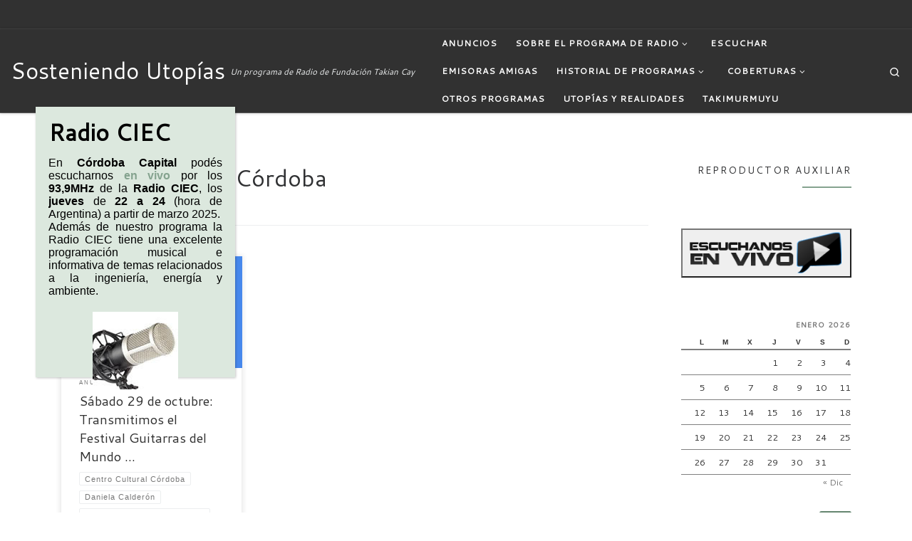

--- FILE ---
content_type: text/html; charset=UTF-8
request_url: https://sosteniendoutopias.com.ar/tag/centro-cultural-cordoba/
body_size: 24751
content:
<!DOCTYPE html>
<!--[if IE 7]>
<html class="ie ie7" lang="es">
<![endif]-->
<!--[if IE 8]>
<html class="ie ie8" lang="es">
<![endif]-->
<!--[if !(IE 7) | !(IE 8)  ]><!-->
<html lang="es" class="no-js">
<!--<![endif]-->
  <head>
  <meta charset="UTF-8" />
  <meta http-equiv="X-UA-Compatible" content="IE=EDGE" />
  <meta name="viewport" content="width=device-width, initial-scale=1.0" />
  <link rel="profile"  href="https://gmpg.org/xfn/11" />
  <link rel="pingback" href="https://sosteniendoutopias.com.ar/xmlrpc.php" />
<script>(function(html){html.className = html.className.replace(/\bno-js\b/,'js')})(document.documentElement);</script>
<title>Centro Cultural Córdoba &#8211; Sosteniendo Utopías</title>
<meta name='robots' content='max-image-preview:large' />
<link rel='dns-prefetch' href='//fonts.googleapis.com' />
<link rel="alternate" type="application/rss+xml" title="Sosteniendo Utopías &raquo; Feed" href="https://sosteniendoutopias.com.ar/feed/" />
<link rel="alternate" type="application/rss+xml" title="Sosteniendo Utopías &raquo; Feed de los comentarios" href="https://sosteniendoutopias.com.ar/comments/feed/" />
<link rel="alternate" type="application/rss+xml" title="Sosteniendo Utopías &raquo; Etiqueta Centro Cultural Córdoba del feed" href="https://sosteniendoutopias.com.ar/tag/centro-cultural-cordoba/feed/" />
<style id='wp-img-auto-sizes-contain-inline-css'>
img:is([sizes=auto i],[sizes^="auto," i]){contain-intrinsic-size:3000px 1500px}
/*# sourceURL=wp-img-auto-sizes-contain-inline-css */
</style>
<link rel='stylesheet' id='czr-gfonts-css' href='//fonts.googleapis.com/css?family=Cantarell:400&#038;display=swap' media='all' />
<style id='wp-emoji-styles-inline-css'>

	img.wp-smiley, img.emoji {
		display: inline !important;
		border: none !important;
		box-shadow: none !important;
		height: 1em !important;
		width: 1em !important;
		margin: 0 0.07em !important;
		vertical-align: -0.1em !important;
		background: none !important;
		padding: 0 !important;
	}
/*# sourceURL=wp-emoji-styles-inline-css */
</style>
<style id='wp-block-library-inline-css'>
:root{--wp-block-synced-color:#7a00df;--wp-block-synced-color--rgb:122,0,223;--wp-bound-block-color:var(--wp-block-synced-color);--wp-editor-canvas-background:#ddd;--wp-admin-theme-color:#007cba;--wp-admin-theme-color--rgb:0,124,186;--wp-admin-theme-color-darker-10:#006ba1;--wp-admin-theme-color-darker-10--rgb:0,107,160.5;--wp-admin-theme-color-darker-20:#005a87;--wp-admin-theme-color-darker-20--rgb:0,90,135;--wp-admin-border-width-focus:2px}@media (min-resolution:192dpi){:root{--wp-admin-border-width-focus:1.5px}}.wp-element-button{cursor:pointer}:root .has-very-light-gray-background-color{background-color:#eee}:root .has-very-dark-gray-background-color{background-color:#313131}:root .has-very-light-gray-color{color:#eee}:root .has-very-dark-gray-color{color:#313131}:root .has-vivid-green-cyan-to-vivid-cyan-blue-gradient-background{background:linear-gradient(135deg,#00d084,#0693e3)}:root .has-purple-crush-gradient-background{background:linear-gradient(135deg,#34e2e4,#4721fb 50%,#ab1dfe)}:root .has-hazy-dawn-gradient-background{background:linear-gradient(135deg,#faaca8,#dad0ec)}:root .has-subdued-olive-gradient-background{background:linear-gradient(135deg,#fafae1,#67a671)}:root .has-atomic-cream-gradient-background{background:linear-gradient(135deg,#fdd79a,#004a59)}:root .has-nightshade-gradient-background{background:linear-gradient(135deg,#330968,#31cdcf)}:root .has-midnight-gradient-background{background:linear-gradient(135deg,#020381,#2874fc)}:root{--wp--preset--font-size--normal:16px;--wp--preset--font-size--huge:42px}.has-regular-font-size{font-size:1em}.has-larger-font-size{font-size:2.625em}.has-normal-font-size{font-size:var(--wp--preset--font-size--normal)}.has-huge-font-size{font-size:var(--wp--preset--font-size--huge)}.has-text-align-center{text-align:center}.has-text-align-left{text-align:left}.has-text-align-right{text-align:right}.has-fit-text{white-space:nowrap!important}#end-resizable-editor-section{display:none}.aligncenter{clear:both}.items-justified-left{justify-content:flex-start}.items-justified-center{justify-content:center}.items-justified-right{justify-content:flex-end}.items-justified-space-between{justify-content:space-between}.screen-reader-text{border:0;clip-path:inset(50%);height:1px;margin:-1px;overflow:hidden;padding:0;position:absolute;width:1px;word-wrap:normal!important}.screen-reader-text:focus{background-color:#ddd;clip-path:none;color:#444;display:block;font-size:1em;height:auto;left:5px;line-height:normal;padding:15px 23px 14px;text-decoration:none;top:5px;width:auto;z-index:100000}html :where(.has-border-color){border-style:solid}html :where([style*=border-top-color]){border-top-style:solid}html :where([style*=border-right-color]){border-right-style:solid}html :where([style*=border-bottom-color]){border-bottom-style:solid}html :where([style*=border-left-color]){border-left-style:solid}html :where([style*=border-width]){border-style:solid}html :where([style*=border-top-width]){border-top-style:solid}html :where([style*=border-right-width]){border-right-style:solid}html :where([style*=border-bottom-width]){border-bottom-style:solid}html :where([style*=border-left-width]){border-left-style:solid}html :where(img[class*=wp-image-]){height:auto;max-width:100%}:where(figure){margin:0 0 1em}html :where(.is-position-sticky){--wp-admin--admin-bar--position-offset:var(--wp-admin--admin-bar--height,0px)}@media screen and (max-width:600px){html :where(.is-position-sticky){--wp-admin--admin-bar--position-offset:0px}}

/*# sourceURL=wp-block-library-inline-css */
</style><style id='global-styles-inline-css'>
:root{--wp--preset--aspect-ratio--square: 1;--wp--preset--aspect-ratio--4-3: 4/3;--wp--preset--aspect-ratio--3-4: 3/4;--wp--preset--aspect-ratio--3-2: 3/2;--wp--preset--aspect-ratio--2-3: 2/3;--wp--preset--aspect-ratio--16-9: 16/9;--wp--preset--aspect-ratio--9-16: 9/16;--wp--preset--color--black: #000000;--wp--preset--color--cyan-bluish-gray: #abb8c3;--wp--preset--color--white: #ffffff;--wp--preset--color--pale-pink: #f78da7;--wp--preset--color--vivid-red: #cf2e2e;--wp--preset--color--luminous-vivid-orange: #ff6900;--wp--preset--color--luminous-vivid-amber: #fcb900;--wp--preset--color--light-green-cyan: #7bdcb5;--wp--preset--color--vivid-green-cyan: #00d084;--wp--preset--color--pale-cyan-blue: #8ed1fc;--wp--preset--color--vivid-cyan-blue: #0693e3;--wp--preset--color--vivid-purple: #9b51e0;--wp--preset--gradient--vivid-cyan-blue-to-vivid-purple: linear-gradient(135deg,rgb(6,147,227) 0%,rgb(155,81,224) 100%);--wp--preset--gradient--light-green-cyan-to-vivid-green-cyan: linear-gradient(135deg,rgb(122,220,180) 0%,rgb(0,208,130) 100%);--wp--preset--gradient--luminous-vivid-amber-to-luminous-vivid-orange: linear-gradient(135deg,rgb(252,185,0) 0%,rgb(255,105,0) 100%);--wp--preset--gradient--luminous-vivid-orange-to-vivid-red: linear-gradient(135deg,rgb(255,105,0) 0%,rgb(207,46,46) 100%);--wp--preset--gradient--very-light-gray-to-cyan-bluish-gray: linear-gradient(135deg,rgb(238,238,238) 0%,rgb(169,184,195) 100%);--wp--preset--gradient--cool-to-warm-spectrum: linear-gradient(135deg,rgb(74,234,220) 0%,rgb(151,120,209) 20%,rgb(207,42,186) 40%,rgb(238,44,130) 60%,rgb(251,105,98) 80%,rgb(254,248,76) 100%);--wp--preset--gradient--blush-light-purple: linear-gradient(135deg,rgb(255,206,236) 0%,rgb(152,150,240) 100%);--wp--preset--gradient--blush-bordeaux: linear-gradient(135deg,rgb(254,205,165) 0%,rgb(254,45,45) 50%,rgb(107,0,62) 100%);--wp--preset--gradient--luminous-dusk: linear-gradient(135deg,rgb(255,203,112) 0%,rgb(199,81,192) 50%,rgb(65,88,208) 100%);--wp--preset--gradient--pale-ocean: linear-gradient(135deg,rgb(255,245,203) 0%,rgb(182,227,212) 50%,rgb(51,167,181) 100%);--wp--preset--gradient--electric-grass: linear-gradient(135deg,rgb(202,248,128) 0%,rgb(113,206,126) 100%);--wp--preset--gradient--midnight: linear-gradient(135deg,rgb(2,3,129) 0%,rgb(40,116,252) 100%);--wp--preset--font-size--small: 13px;--wp--preset--font-size--medium: 20px;--wp--preset--font-size--large: 36px;--wp--preset--font-size--x-large: 42px;--wp--preset--spacing--20: 0.44rem;--wp--preset--spacing--30: 0.67rem;--wp--preset--spacing--40: 1rem;--wp--preset--spacing--50: 1.5rem;--wp--preset--spacing--60: 2.25rem;--wp--preset--spacing--70: 3.38rem;--wp--preset--spacing--80: 5.06rem;--wp--preset--shadow--natural: 6px 6px 9px rgba(0, 0, 0, 0.2);--wp--preset--shadow--deep: 12px 12px 50px rgba(0, 0, 0, 0.4);--wp--preset--shadow--sharp: 6px 6px 0px rgba(0, 0, 0, 0.2);--wp--preset--shadow--outlined: 6px 6px 0px -3px rgb(255, 255, 255), 6px 6px rgb(0, 0, 0);--wp--preset--shadow--crisp: 6px 6px 0px rgb(0, 0, 0);}:where(.is-layout-flex){gap: 0.5em;}:where(.is-layout-grid){gap: 0.5em;}body .is-layout-flex{display: flex;}.is-layout-flex{flex-wrap: wrap;align-items: center;}.is-layout-flex > :is(*, div){margin: 0;}body .is-layout-grid{display: grid;}.is-layout-grid > :is(*, div){margin: 0;}:where(.wp-block-columns.is-layout-flex){gap: 2em;}:where(.wp-block-columns.is-layout-grid){gap: 2em;}:where(.wp-block-post-template.is-layout-flex){gap: 1.25em;}:where(.wp-block-post-template.is-layout-grid){gap: 1.25em;}.has-black-color{color: var(--wp--preset--color--black) !important;}.has-cyan-bluish-gray-color{color: var(--wp--preset--color--cyan-bluish-gray) !important;}.has-white-color{color: var(--wp--preset--color--white) !important;}.has-pale-pink-color{color: var(--wp--preset--color--pale-pink) !important;}.has-vivid-red-color{color: var(--wp--preset--color--vivid-red) !important;}.has-luminous-vivid-orange-color{color: var(--wp--preset--color--luminous-vivid-orange) !important;}.has-luminous-vivid-amber-color{color: var(--wp--preset--color--luminous-vivid-amber) !important;}.has-light-green-cyan-color{color: var(--wp--preset--color--light-green-cyan) !important;}.has-vivid-green-cyan-color{color: var(--wp--preset--color--vivid-green-cyan) !important;}.has-pale-cyan-blue-color{color: var(--wp--preset--color--pale-cyan-blue) !important;}.has-vivid-cyan-blue-color{color: var(--wp--preset--color--vivid-cyan-blue) !important;}.has-vivid-purple-color{color: var(--wp--preset--color--vivid-purple) !important;}.has-black-background-color{background-color: var(--wp--preset--color--black) !important;}.has-cyan-bluish-gray-background-color{background-color: var(--wp--preset--color--cyan-bluish-gray) !important;}.has-white-background-color{background-color: var(--wp--preset--color--white) !important;}.has-pale-pink-background-color{background-color: var(--wp--preset--color--pale-pink) !important;}.has-vivid-red-background-color{background-color: var(--wp--preset--color--vivid-red) !important;}.has-luminous-vivid-orange-background-color{background-color: var(--wp--preset--color--luminous-vivid-orange) !important;}.has-luminous-vivid-amber-background-color{background-color: var(--wp--preset--color--luminous-vivid-amber) !important;}.has-light-green-cyan-background-color{background-color: var(--wp--preset--color--light-green-cyan) !important;}.has-vivid-green-cyan-background-color{background-color: var(--wp--preset--color--vivid-green-cyan) !important;}.has-pale-cyan-blue-background-color{background-color: var(--wp--preset--color--pale-cyan-blue) !important;}.has-vivid-cyan-blue-background-color{background-color: var(--wp--preset--color--vivid-cyan-blue) !important;}.has-vivid-purple-background-color{background-color: var(--wp--preset--color--vivid-purple) !important;}.has-black-border-color{border-color: var(--wp--preset--color--black) !important;}.has-cyan-bluish-gray-border-color{border-color: var(--wp--preset--color--cyan-bluish-gray) !important;}.has-white-border-color{border-color: var(--wp--preset--color--white) !important;}.has-pale-pink-border-color{border-color: var(--wp--preset--color--pale-pink) !important;}.has-vivid-red-border-color{border-color: var(--wp--preset--color--vivid-red) !important;}.has-luminous-vivid-orange-border-color{border-color: var(--wp--preset--color--luminous-vivid-orange) !important;}.has-luminous-vivid-amber-border-color{border-color: var(--wp--preset--color--luminous-vivid-amber) !important;}.has-light-green-cyan-border-color{border-color: var(--wp--preset--color--light-green-cyan) !important;}.has-vivid-green-cyan-border-color{border-color: var(--wp--preset--color--vivid-green-cyan) !important;}.has-pale-cyan-blue-border-color{border-color: var(--wp--preset--color--pale-cyan-blue) !important;}.has-vivid-cyan-blue-border-color{border-color: var(--wp--preset--color--vivid-cyan-blue) !important;}.has-vivid-purple-border-color{border-color: var(--wp--preset--color--vivid-purple) !important;}.has-vivid-cyan-blue-to-vivid-purple-gradient-background{background: var(--wp--preset--gradient--vivid-cyan-blue-to-vivid-purple) !important;}.has-light-green-cyan-to-vivid-green-cyan-gradient-background{background: var(--wp--preset--gradient--light-green-cyan-to-vivid-green-cyan) !important;}.has-luminous-vivid-amber-to-luminous-vivid-orange-gradient-background{background: var(--wp--preset--gradient--luminous-vivid-amber-to-luminous-vivid-orange) !important;}.has-luminous-vivid-orange-to-vivid-red-gradient-background{background: var(--wp--preset--gradient--luminous-vivid-orange-to-vivid-red) !important;}.has-very-light-gray-to-cyan-bluish-gray-gradient-background{background: var(--wp--preset--gradient--very-light-gray-to-cyan-bluish-gray) !important;}.has-cool-to-warm-spectrum-gradient-background{background: var(--wp--preset--gradient--cool-to-warm-spectrum) !important;}.has-blush-light-purple-gradient-background{background: var(--wp--preset--gradient--blush-light-purple) !important;}.has-blush-bordeaux-gradient-background{background: var(--wp--preset--gradient--blush-bordeaux) !important;}.has-luminous-dusk-gradient-background{background: var(--wp--preset--gradient--luminous-dusk) !important;}.has-pale-ocean-gradient-background{background: var(--wp--preset--gradient--pale-ocean) !important;}.has-electric-grass-gradient-background{background: var(--wp--preset--gradient--electric-grass) !important;}.has-midnight-gradient-background{background: var(--wp--preset--gradient--midnight) !important;}.has-small-font-size{font-size: var(--wp--preset--font-size--small) !important;}.has-medium-font-size{font-size: var(--wp--preset--font-size--medium) !important;}.has-large-font-size{font-size: var(--wp--preset--font-size--large) !important;}.has-x-large-font-size{font-size: var(--wp--preset--font-size--x-large) !important;}
/*# sourceURL=global-styles-inline-css */
</style>

<style id='classic-theme-styles-inline-css'>
/*! This file is auto-generated */
.wp-block-button__link{color:#fff;background-color:#32373c;border-radius:9999px;box-shadow:none;text-decoration:none;padding:calc(.667em + 2px) calc(1.333em + 2px);font-size:1.125em}.wp-block-file__button{background:#32373c;color:#fff;text-decoration:none}
/*# sourceURL=/wp-includes/css/classic-themes.min.css */
</style>
<link rel='stylesheet' id='wp-components-css' href='https://sosteniendoutopias.com.ar/wp-includes/css/dist/components/style.min.css?ver=6.9' media='all' />
<link rel='stylesheet' id='wp-preferences-css' href='https://sosteniendoutopias.com.ar/wp-includes/css/dist/preferences/style.min.css?ver=6.9' media='all' />
<link rel='stylesheet' id='wp-block-editor-css' href='https://sosteniendoutopias.com.ar/wp-includes/css/dist/block-editor/style.min.css?ver=6.9' media='all' />
<link rel='stylesheet' id='popup-maker-block-library-style-css' href='https://sosteniendoutopias.com.ar/wp-content/plugins/popup-maker/dist/packages/block-library-style.css?ver=dbea705cfafe089d65f1' media='all' />
<link rel='stylesheet' id='contact-form-7-css' href='https://sosteniendoutopias.com.ar/wp-content/plugins/contact-form-7/includes/css/styles.css?ver=6.1.4' media='all' />
<link rel='stylesheet' id='name-directory-style-css' href='https://sosteniendoutopias.com.ar/wp-content/plugins/name-directory/name_directory.css?ver=6.9' media='all' />
<link rel='stylesheet' id='customizr-main-css' href='https://sosteniendoutopias.com.ar/wp-content/themes/customizr/assets/front/css/style.min.css?ver=4.4.24' media='all' />
<style id='customizr-main-inline-css'>
::-moz-selection{background-color:#85a38f}::selection{background-color:#85a38f}a,.btn-skin:active,.btn-skin:focus,.btn-skin:hover,.btn-skin.inverted,.grid-container__classic .post-type__icon,.post-type__icon:hover .icn-format,.grid-container__classic .post-type__icon:hover .icn-format,[class*='grid-container__'] .entry-title a.czr-title:hover,input[type=checkbox]:checked::before{color:#85a38f}.czr-css-loader > div ,.btn-skin,.btn-skin:active,.btn-skin:focus,.btn-skin:hover,.btn-skin-h-dark,.btn-skin-h-dark.inverted:active,.btn-skin-h-dark.inverted:focus,.btn-skin-h-dark.inverted:hover{border-color:#85a38f}.tc-header.border-top{border-top-color:#85a38f}[class*='grid-container__'] .entry-title a:hover::after,.grid-container__classic .post-type__icon,.btn-skin,.btn-skin.inverted:active,.btn-skin.inverted:focus,.btn-skin.inverted:hover,.btn-skin-h-dark,.btn-skin-h-dark.inverted:active,.btn-skin-h-dark.inverted:focus,.btn-skin-h-dark.inverted:hover,.sidebar .widget-title::after,input[type=radio]:checked::before{background-color:#85a38f}.btn-skin-light:active,.btn-skin-light:focus,.btn-skin-light:hover,.btn-skin-light.inverted{color:#b1c4b7}input:not([type='submit']):not([type='button']):not([type='number']):not([type='checkbox']):not([type='radio']):focus,textarea:focus,.btn-skin-light,.btn-skin-light.inverted,.btn-skin-light:active,.btn-skin-light:focus,.btn-skin-light:hover,.btn-skin-light.inverted:active,.btn-skin-light.inverted:focus,.btn-skin-light.inverted:hover{border-color:#b1c4b7}.btn-skin-light,.btn-skin-light.inverted:active,.btn-skin-light.inverted:focus,.btn-skin-light.inverted:hover{background-color:#b1c4b7}.btn-skin-lightest:active,.btn-skin-lightest:focus,.btn-skin-lightest:hover,.btn-skin-lightest.inverted{color:#bfcfc4}.btn-skin-lightest,.btn-skin-lightest.inverted,.btn-skin-lightest:active,.btn-skin-lightest:focus,.btn-skin-lightest:hover,.btn-skin-lightest.inverted:active,.btn-skin-lightest.inverted:focus,.btn-skin-lightest.inverted:hover{border-color:#bfcfc4}.btn-skin-lightest,.btn-skin-lightest.inverted:active,.btn-skin-lightest.inverted:focus,.btn-skin-lightest.inverted:hover{background-color:#bfcfc4}.pagination,a:hover,a:focus,a:active,.btn-skin-dark:active,.btn-skin-dark:focus,.btn-skin-dark:hover,.btn-skin-dark.inverted,.btn-skin-dark-oh:active,.btn-skin-dark-oh:focus,.btn-skin-dark-oh:hover,.post-info a:not(.btn):hover,.grid-container__classic .post-type__icon .icn-format,[class*='grid-container__'] .hover .entry-title a,.widget-area a:not(.btn):hover,a.czr-format-link:hover,.format-link.hover a.czr-format-link,button[type=submit]:hover,button[type=submit]:active,button[type=submit]:focus,input[type=submit]:hover,input[type=submit]:active,input[type=submit]:focus,.tabs .nav-link:hover,.tabs .nav-link.active,.tabs .nav-link.active:hover,.tabs .nav-link.active:focus{color:#658670}.grid-container__classic.tc-grid-border .grid__item,.btn-skin-dark,.btn-skin-dark.inverted,button[type=submit],input[type=submit],.btn-skin-dark:active,.btn-skin-dark:focus,.btn-skin-dark:hover,.btn-skin-dark.inverted:active,.btn-skin-dark.inverted:focus,.btn-skin-dark.inverted:hover,.btn-skin-h-dark:active,.btn-skin-h-dark:focus,.btn-skin-h-dark:hover,.btn-skin-h-dark.inverted,.btn-skin-h-dark.inverted,.btn-skin-h-dark.inverted,.btn-skin-dark-oh:active,.btn-skin-dark-oh:focus,.btn-skin-dark-oh:hover,.btn-skin-dark-oh.inverted:active,.btn-skin-dark-oh.inverted:focus,.btn-skin-dark-oh.inverted:hover,button[type=submit]:hover,button[type=submit]:active,button[type=submit]:focus,input[type=submit]:hover,input[type=submit]:active,input[type=submit]:focus{border-color:#658670}.btn-skin-dark,.btn-skin-dark.inverted:active,.btn-skin-dark.inverted:focus,.btn-skin-dark.inverted:hover,.btn-skin-h-dark:active,.btn-skin-h-dark:focus,.btn-skin-h-dark:hover,.btn-skin-h-dark.inverted,.btn-skin-h-dark.inverted,.btn-skin-h-dark.inverted,.btn-skin-dark-oh.inverted:active,.btn-skin-dark-oh.inverted:focus,.btn-skin-dark-oh.inverted:hover,.grid-container__classic .post-type__icon:hover,button[type=submit],input[type=submit],.czr-link-hover-underline .widgets-list-layout-links a:not(.btn)::before,.czr-link-hover-underline .widget_archive a:not(.btn)::before,.czr-link-hover-underline .widget_nav_menu a:not(.btn)::before,.czr-link-hover-underline .widget_rss ul a:not(.btn)::before,.czr-link-hover-underline .widget_recent_entries a:not(.btn)::before,.czr-link-hover-underline .widget_categories a:not(.btn)::before,.czr-link-hover-underline .widget_meta a:not(.btn)::before,.czr-link-hover-underline .widget_recent_comments a:not(.btn)::before,.czr-link-hover-underline .widget_pages a:not(.btn)::before,.czr-link-hover-underline .widget_calendar a:not(.btn)::before,[class*='grid-container__'] .hover .entry-title a::after,a.czr-format-link::before,.comment-author a::before,.comment-link::before,.tabs .nav-link.active::before{background-color:#658670}.btn-skin-dark-shaded:active,.btn-skin-dark-shaded:focus,.btn-skin-dark-shaded:hover,.btn-skin-dark-shaded.inverted{background-color:rgba(101,134,112,0.2)}.btn-skin-dark-shaded,.btn-skin-dark-shaded.inverted:active,.btn-skin-dark-shaded.inverted:focus,.btn-skin-dark-shaded.inverted:hover{background-color:rgba(101,134,112,0.8)}.navbar-brand,.header-tagline,h1,h2,h3,.tc-dropcap { font-family : 'Cantarell';font-weight : 400; }
body { font-family : 'Cantarell';font-weight : 400; }

              body {
                font-size : 0.79em!important;
                line-height : 1.5em;
              }
              @media (min-width: 20em) and (max-width: 60em) {
                body {
                  font-size: calc( 0.79em + 0.1045 * ( ( 100vw - 20em) / 40 ))!important;
                }
              }
              @media (min-width: 60em) {
                body {
                  font-size: 0.82em!important;
                }
              }

.grid-container__classic .czr__r-wGOC::before{padding-top:61.803398%}

@media (min-width: 1200px) {.grid-container__classic .czr__r-wGOC::before{padding-top:40%}}

#czr-push-footer { display: none; visibility: hidden; }
        .czr-sticky-footer #czr-push-footer.sticky-footer-enabled { display: block; }
        
/*# sourceURL=customizr-main-inline-css */
</style>
<link rel='stylesheet' id='customizr-ms-respond-css' href='https://sosteniendoutopias.com.ar/wp-content/themes/customizr/assets/front/css/style-modular-scale.min.css?ver=4.4.24' media='all' />
<link rel='stylesheet' id='customizr-style-css' href='https://sosteniendoutopias.com.ar/wp-content/themes/cerrarpopup/style.css?ver=4.4.24' media='all' />
<link rel='stylesheet' id='popup-maker-site-css' href='//sosteniendoutopias.com.ar/wp-content/uploads/pum/pum-site-styles.css?generated=1755385692&#038;ver=1.21.5' media='all' />
<script src="https://sosteniendoutopias.com.ar/wp-includes/js/jquery/jquery.min.js?ver=3.7.1" id="jquery-core-js"></script>
<script src="https://sosteniendoutopias.com.ar/wp-includes/js/jquery/jquery-migrate.min.js?ver=3.4.1" id="jquery-migrate-js"></script>
<script src="https://sosteniendoutopias.com.ar/wp-content/themes/customizr/assets/front/js/libs/modernizr.min.js?ver=4.4.24" id="modernizr-js"></script>
<script src="https://sosteniendoutopias.com.ar/wp-includes/js/underscore.min.js?ver=1.13.7" id="underscore-js"></script>
<script id="tc-scripts-js-extra">
var CZRParams = {"assetsPath":"https://sosteniendoutopias.com.ar/wp-content/themes/customizr/assets/front/","mainScriptUrl":"https://sosteniendoutopias.com.ar/wp-content/themes/customizr/assets/front/js/tc-scripts.min.js?4.4.24","deferFontAwesome":"1","fontAwesomeUrl":"https://sosteniendoutopias.com.ar/wp-content/themes/customizr/assets/shared/fonts/fa/css/fontawesome-all.min.css?4.4.24","_disabled":[],"centerSliderImg":"1","isLightBoxEnabled":"1","SmoothScroll":{"Enabled":true,"Options":{"touchpadSupport":false}},"isAnchorScrollEnabled":"1","anchorSmoothScrollExclude":{"simple":["[class*=edd]",".carousel-control","[data-toggle=\"modal\"]","[data-toggle=\"dropdown\"]","[data-toggle=\"czr-dropdown\"]","[data-toggle=\"tooltip\"]","[data-toggle=\"popover\"]","[data-toggle=\"collapse\"]","[data-toggle=\"czr-collapse\"]","[data-toggle=\"tab\"]","[data-toggle=\"pill\"]","[data-toggle=\"czr-pill\"]","[class*=upme]","[class*=um-]"],"deep":{"classes":[],"ids":[]}},"timerOnScrollAllBrowsers":"1","centerAllImg":"1","HasComments":"","LoadModernizr":"1","stickyHeader":"","extLinksStyle":"","extLinksTargetExt":"","extLinksSkipSelectors":{"classes":["btn","button"],"ids":[]},"dropcapEnabled":"","dropcapWhere":{"post":"","page":""},"dropcapMinWords":"","dropcapSkipSelectors":{"tags":["IMG","IFRAME","H1","H2","H3","H4","H5","H6","BLOCKQUOTE","UL","OL"],"classes":["btn"],"id":[]},"imgSmartLoadEnabled":"1","imgSmartLoadOpts":{"parentSelectors":["[class*=grid-container], .article-container",".__before_main_wrapper",".widget-front",".post-related-articles",".tc-singular-thumbnail-wrapper",".sek-module-inner"],"opts":{"excludeImg":[".tc-holder-img"]}},"imgSmartLoadsForSliders":"1","pluginCompats":[],"isWPMobile":"","menuStickyUserSettings":{"desktop":"stick_always","mobile":"stick_up"},"adminAjaxUrl":"https://sosteniendoutopias.com.ar/wp-admin/admin-ajax.php","ajaxUrl":"https://sosteniendoutopias.com.ar/?czrajax=1","frontNonce":{"id":"CZRFrontNonce","handle":"a9c58757d0"},"isDevMode":"","isModernStyle":"1","i18n":{"Permanently dismiss":"Descartar permanentemente"},"frontNotifications":{"welcome":{"enabled":false,"content":"","dismissAction":"dismiss_welcome_note_front"}},"preloadGfonts":"","googleFonts":"Cantarell:400","version":"4.4.24"};
//# sourceURL=tc-scripts-js-extra
</script>
<script src="https://sosteniendoutopias.com.ar/wp-content/themes/customizr/assets/front/js/tc-scripts.min.js?ver=4.4.24" id="tc-scripts-js" defer></script>
<link rel="https://api.w.org/" href="https://sosteniendoutopias.com.ar/wp-json/" /><link rel="alternate" title="JSON" type="application/json" href="https://sosteniendoutopias.com.ar/wp-json/wp/v2/tags/673" /><link rel="EditURI" type="application/rsd+xml" title="RSD" href="https://sosteniendoutopias.com.ar/xmlrpc.php?rsd" />
<meta name="generator" content="WordPress 6.9" />
              <link rel="preload" as="font" type="font/woff2" href="https://sosteniendoutopias.com.ar/wp-content/themes/customizr/assets/shared/fonts/customizr/customizr.woff2?128396981" crossorigin="anonymous"/>
            <link rel="icon" href="https://sosteniendoutopias.com.ar/wp-content/uploads/2020/11/cropped-sufondo2-e1606091808856-32x32.jpg" sizes="32x32" />
<link rel="icon" href="https://sosteniendoutopias.com.ar/wp-content/uploads/2020/11/cropped-sufondo2-e1606091808856-192x192.jpg" sizes="192x192" />
<link rel="apple-touch-icon" href="https://sosteniendoutopias.com.ar/wp-content/uploads/2020/11/cropped-sufondo2-e1606091808856-180x180.jpg" />
<meta name="msapplication-TileImage" content="https://sosteniendoutopias.com.ar/wp-content/uploads/2020/11/cropped-sufondo2-e1606091808856-270x270.jpg" />
</head>

  <body class="archive tag tag-centro-cultural-cordoba tag-673 wp-embed-responsive wp-theme-customizr wp-child-theme-cerrarpopup czr-link-hover-underline header-skin-dark footer-skin-dark czr-r-sidebar tc-center-images czr-full-layout customizr-4-4-24-with-child-theme czr-post-list-context czr-sticky-footer">
          <a class="screen-reader-text skip-link" href="#content">Saltar al contenido</a>
    
    
    <div id="tc-page-wrap" class="">

      <header class="tpnav-header__header tc-header sl-logo_left sticky-brand-shrink-on sticky-transparent czr-submenu-fade czr-submenu-move czr-highlight-contextual-menu-items" >
    <div class="topbar-navbar__wrapper d-none d-lg-block" >
  <div class="container-fluid">
        <div class="row flex-row flex-lg-nowrap justify-content-start justify-content-lg-end align-items-center topbar-navbar__row">
                                <div class="topbar-nav__socials social-links col col-auto ">
          <ul class="socials " >
  <li ><a rel="nofollow noopener noreferrer" class="social-icon icon-feed"  title="Escucha en vivo" aria-label="Escucha en vivo" href="https://www.solumedia.com.ar/radios/8898/"  target="_blank"  style="color:#dd3333;font-size:22px"><i class="fas fa-rss"></i></a></li> <li ><a rel="nofollow noopener noreferrer" class="social-icon icon-instagram"  title="Seguinos en Instagram" aria-label="Seguinos en Instagram" href="http://instagram.com/sosteniendoutopias/"  target="_blank"  style="color:#b0d6f1;font-size:22px"><i class="fab fa-instagram"></i></a></li> <li ><a rel="nofollow noopener noreferrer" class="social-icon icon-whatsapp"  title="Comunicate por Whatsapp al +54 9 351 665 4619" aria-label="Comunicate por Whatsapp al +54 9 351 665 4619" href="http://web.whatsapp.com"  target="_blank"  style="color:#c6efa8;font-size:22px"><i class="fab fa-whatsapp"></i></a></li> <li ><a rel="nofollow noopener noreferrer" class="social-icon icon-facebook-f (alias)"  title="Seguinos en Facebook" aria-label="Seguinos en Facebook" href="https://www.facebook.com/sosteniendoutopias"  target="_blank"  style="color:#c6efa8;font-size:22px"><i class="fab fa-facebook-f (alias)"></i></a></li> <li ><a rel="nofollow noopener noreferrer" class="social-icon icon-mail"  title="Escribinos" aria-label="Escribinos" href="mailto:%20sosteniendoutopias@gmail.com"  target="_blank"  style="color:#c6efa8;font-size:22px"><i class="fas fa-envelope"></i></a></li></ul>
        </div>
                </div>
      </div>
</div>    <div class="primary-navbar__wrapper d-none d-lg-block has-horizontal-menu has-branding-aside desktop-sticky" >
  <div class="container-fluid">
    <div class="row align-items-center flex-row primary-navbar__row">
      <div class="branding__container col col-auto" >
  <div class="branding align-items-center flex-column ">
    <div class="branding-row d-flex flex-row align-items-center align-self-start">
      <span class="navbar-brand col-auto " >
    <a class="navbar-brand-sitename " href="https://sosteniendoutopias.com.ar/">
    <span>Sosteniendo Utopías</span>
  </a>
</span>
          <div class="branding-aside col-auto flex-column d-flex">
          <span class="header-tagline " >
  Un programa de Radio de Fundación Takian Cay</span>

          </div>
                </div>
      </div>
</div>
      <div class="primary-nav__container justify-content-lg-around col col-lg-auto flex-lg-column" >
  <div class="primary-nav__wrapper flex-lg-row align-items-center justify-content-end">
              <nav class="primary-nav__nav col" id="primary-nav">
          <div class="nav__menu-wrapper primary-nav__menu-wrapper justify-content-end czr-open-on-hover" >
<ul id="main-menu" class="primary-nav__menu regular-nav nav__menu nav"><li id="menu-item-4418" class="menu-item menu-item-type-taxonomy menu-item-object-category menu-item-4418"><a href="https://sosteniendoutopias.com.ar/category/anuncios/" class="nav__link"><span class="nav__title">Anuncios</span></a></li>
<li id="menu-item-4412" class="menu-item menu-item-type-post_type menu-item-object-page menu-item-has-children czr-dropdown menu-item-4412"><a data-toggle="czr-dropdown" aria-haspopup="true" aria-expanded="false" href="https://sosteniendoutopias.com.ar/sobre-el-programa-de-radio/" class="nav__link"><span class="nav__title">Sobre el programa de radio</span><span class="caret__dropdown-toggler"><i class="icn-down-small"></i></span></a>
<ul class="dropdown-menu czr-dropdown-menu">
	<li id="menu-item-4405" class="menu-item menu-item-type-post_type menu-item-object-page dropdown-item menu-item-4405"><a href="https://sosteniendoutopias.com.ar/domingo-7-de-febrero-recordando-visitas/" class="nav__link"><span class="nav__title">Recordando visitas</span></a></li>
</ul>
</li>
<li id="menu-item-4580" class="menu-item menu-item-type-custom menu-item-object-custom menu-item-4580"><a target="_blank" href="https://www.solumedia.com.ar/radios/8898/" class="nav__link"><span class="nav__title">Escuchar</span></a></li>
<li id="menu-item-4413" class="menu-item menu-item-type-post_type menu-item-object-page menu-item-4413"><a href="https://sosteniendoutopias.com.ar/emisoras-amigas/" class="nav__link"><span class="nav__title">Emisoras Amigas</span></a></li>
<li id="menu-item-4435" class="menu-item menu-item-type-post_type menu-item-object-page menu-item-has-children czr-dropdown menu-item-4435"><a data-toggle="czr-dropdown" aria-haspopup="true" aria-expanded="false" href="https://sosteniendoutopias.com.ar/historial-de-programas/" class="nav__link"><span class="nav__title">Historial de Programas</span><span class="caret__dropdown-toggler"><i class="icn-down-small"></i></span></a>
<ul class="dropdown-menu czr-dropdown-menu">
	<li id="menu-item-4422" class="menu-item menu-item-type-post_type menu-item-object-page dropdown-item menu-item-4422"><a href="https://sosteniendoutopias.com.ar/2020-2/" class="nav__link"><span class="nav__title">2020 +</span></a></li>
	<li id="menu-item-4421" class="menu-item menu-item-type-post_type menu-item-object-page dropdown-item menu-item-4421"><a href="https://sosteniendoutopias.com.ar/2010-a-2019/" class="nav__link"><span class="nav__title">2010 a 2019</span></a></li>
	<li id="menu-item-4403" class="menu-item menu-item-type-post_type menu-item-object-page dropdown-item menu-item-4403"><a href="https://sosteniendoutopias.com.ar/entrevistas/" class="nav__link"><span class="nav__title">Entrevistas</span></a></li>
</ul>
</li>
<li id="menu-item-4408" class="menu-item menu-item-type-post_type menu-item-object-page menu-item-has-children czr-dropdown menu-item-4408"><a data-toggle="czr-dropdown" aria-haspopup="true" aria-expanded="false" href="https://sosteniendoutopias.com.ar/coberturas/" class="nav__link"><span class="nav__title">Coberturas</span><span class="caret__dropdown-toggler"><i class="icn-down-small"></i></span></a>
<ul class="dropdown-menu czr-dropdown-menu">
	<li id="menu-item-4406" class="menu-item menu-item-type-post_type menu-item-object-page dropdown-item menu-item-4406"><a href="https://sosteniendoutopias.com.ar/tercer-encuentro/" class="nav__link"><span class="nav__title">Tercer Encuentro</span></a></li>
	<li id="menu-item-4407" class="menu-item menu-item-type-post_type menu-item-object-page dropdown-item menu-item-4407"><a href="https://sosteniendoutopias.com.ar/cuarto-encuentro/" class="nav__link"><span class="nav__title">Cuarto Encuentro</span></a></li>
</ul>
</li>
<li id="menu-item-4409" class="menu-item menu-item-type-post_type menu-item-object-page menu-item-4409"><a href="https://sosteniendoutopias.com.ar/otros-programas/" class="nav__link"><span class="nav__title">Otros programas</span></a></li>
<li id="menu-item-4459" class="menu-item menu-item-type-taxonomy menu-item-object-category menu-item-4459"><a href="https://sosteniendoutopias.com.ar/category/boletines/" class="nav__link"><span class="nav__title">Utopías y Realidades</span></a></li>
<li id="menu-item-6804" class="menu-item menu-item-type-taxonomy menu-item-object-category menu-item-6804"><a href="https://sosteniendoutopias.com.ar/category/takimurmuyu/" class="nav__link"><span class="nav__title">Takimurmuyu</span></a></li>
</ul></div>        </nav>
    <div class="primary-nav__utils nav__utils col-auto" >
    <ul class="nav utils flex-row flex-nowrap regular-nav">
      <li class="nav__search " >
  <a href="#" class="search-toggle_btn icn-search czr-overlay-toggle_btn"  aria-expanded="false"><span class="sr-only">Search</span></a>
        <div class="czr-search-expand">
      <div class="czr-search-expand-inner"><div class="search-form__container " >
  <form action="https://sosteniendoutopias.com.ar/" method="get" class="czr-form search-form">
    <div class="form-group czr-focus">
            <label for="s-696a2f912e9fe" id="lsearch-696a2f912e9fe">
        <span class="screen-reader-text">Buscar</span>
        <input id="s-696a2f912e9fe" class="form-control czr-search-field" name="s" type="search" value="" aria-describedby="lsearch-696a2f912e9fe" placeholder="Buscar &hellip;">
      </label>
      <button type="submit" class="button"><i class="icn-search"></i><span class="screen-reader-text">Buscar &hellip;</span></button>
    </div>
  </form>
</div></div>
    </div>
    </li>
    </ul>
</div>  </div>
</div>
    </div>
  </div>
</div>    <div class="mobile-navbar__wrapper d-lg-none mobile-sticky" >
    <div class="branding__container justify-content-between align-items-center container-fluid" >
  <div class="branding flex-column">
    <div class="branding-row d-flex align-self-start flex-row align-items-center">
      <span class="navbar-brand col-auto " >
    <a class="navbar-brand-sitename " href="https://sosteniendoutopias.com.ar/">
    <span>Sosteniendo Utopías</span>
  </a>
</span>
    </div>
      </div>
  <div class="mobile-utils__wrapper nav__utils regular-nav">
    <ul class="nav utils row flex-row flex-nowrap">
      <li class="nav__search " >
  <a href="#" class="search-toggle_btn icn-search czr-dropdown" data-aria-haspopup="true" aria-expanded="false"><span class="sr-only">Search</span></a>
        <div class="czr-search-expand">
      <div class="czr-search-expand-inner"><div class="search-form__container " >
  <form action="https://sosteniendoutopias.com.ar/" method="get" class="czr-form search-form">
    <div class="form-group czr-focus">
            <label for="s-696a2f912ec6a" id="lsearch-696a2f912ec6a">
        <span class="screen-reader-text">Buscar</span>
        <input id="s-696a2f912ec6a" class="form-control czr-search-field" name="s" type="search" value="" aria-describedby="lsearch-696a2f912ec6a" placeholder="Buscar &hellip;">
      </label>
      <button type="submit" class="button"><i class="icn-search"></i><span class="screen-reader-text">Buscar &hellip;</span></button>
    </div>
  </form>
</div></div>
    </div>
        <ul class="dropdown-menu czr-dropdown-menu">
      <li class="header-search__container container-fluid">
  <div class="search-form__container " >
  <form action="https://sosteniendoutopias.com.ar/" method="get" class="czr-form search-form">
    <div class="form-group czr-focus">
            <label for="s-696a2f912ed60" id="lsearch-696a2f912ed60">
        <span class="screen-reader-text">Buscar</span>
        <input id="s-696a2f912ed60" class="form-control czr-search-field" name="s" type="search" value="" aria-describedby="lsearch-696a2f912ed60" placeholder="Buscar &hellip;">
      </label>
      <button type="submit" class="button"><i class="icn-search"></i><span class="screen-reader-text">Buscar &hellip;</span></button>
    </div>
  </form>
</div></li>    </ul>
  </li>
<li class="hamburger-toggler__container " >
  <button class="ham-toggler-menu czr-collapsed" data-toggle="czr-collapse" data-target="#mobile-nav"><span class="ham__toggler-span-wrapper"><span class="line line-1"></span><span class="line line-2"></span><span class="line line-3"></span></span><span class="screen-reader-text">Menú</span></button>
</li>
    </ul>
  </div>
</div>
<div class="mobile-nav__container " >
   <nav class="mobile-nav__nav flex-column czr-collapse" id="mobile-nav">
      <div class="mobile-nav__inner container-fluid">
      <div class="nav__menu-wrapper mobile-nav__menu-wrapper czr-open-on-click" >
<ul id="mobile-nav-menu" class="mobile-nav__menu vertical-nav nav__menu flex-column nav"><li class="menu-item menu-item-type-taxonomy menu-item-object-category menu-item-4418"><a href="https://sosteniendoutopias.com.ar/category/anuncios/" class="nav__link"><span class="nav__title">Anuncios</span></a></li>
<li class="menu-item menu-item-type-post_type menu-item-object-page menu-item-has-children czr-dropdown menu-item-4412"><span class="display-flex nav__link-wrapper align-items-start"><a href="https://sosteniendoutopias.com.ar/sobre-el-programa-de-radio/" class="nav__link"><span class="nav__title">Sobre el programa de radio</span></a><button data-toggle="czr-dropdown" aria-haspopup="true" aria-expanded="false" class="caret__dropdown-toggler czr-btn-link"><i class="icn-down-small"></i></button></span>
<ul class="dropdown-menu czr-dropdown-menu">
	<li class="menu-item menu-item-type-post_type menu-item-object-page dropdown-item menu-item-4405"><a href="https://sosteniendoutopias.com.ar/domingo-7-de-febrero-recordando-visitas/" class="nav__link"><span class="nav__title">Recordando visitas</span></a></li>
</ul>
</li>
<li class="menu-item menu-item-type-custom menu-item-object-custom menu-item-4580"><a target="_blank" href="https://www.solumedia.com.ar/radios/8898/" class="nav__link"><span class="nav__title">Escuchar</span></a></li>
<li class="menu-item menu-item-type-post_type menu-item-object-page menu-item-4413"><a href="https://sosteniendoutopias.com.ar/emisoras-amigas/" class="nav__link"><span class="nav__title">Emisoras Amigas</span></a></li>
<li class="menu-item menu-item-type-post_type menu-item-object-page menu-item-has-children czr-dropdown menu-item-4435"><span class="display-flex nav__link-wrapper align-items-start"><a href="https://sosteniendoutopias.com.ar/historial-de-programas/" class="nav__link"><span class="nav__title">Historial de Programas</span></a><button data-toggle="czr-dropdown" aria-haspopup="true" aria-expanded="false" class="caret__dropdown-toggler czr-btn-link"><i class="icn-down-small"></i></button></span>
<ul class="dropdown-menu czr-dropdown-menu">
	<li class="menu-item menu-item-type-post_type menu-item-object-page dropdown-item menu-item-4422"><a href="https://sosteniendoutopias.com.ar/2020-2/" class="nav__link"><span class="nav__title">2020 +</span></a></li>
	<li class="menu-item menu-item-type-post_type menu-item-object-page dropdown-item menu-item-4421"><a href="https://sosteniendoutopias.com.ar/2010-a-2019/" class="nav__link"><span class="nav__title">2010 a 2019</span></a></li>
	<li class="menu-item menu-item-type-post_type menu-item-object-page dropdown-item menu-item-4403"><a href="https://sosteniendoutopias.com.ar/entrevistas/" class="nav__link"><span class="nav__title">Entrevistas</span></a></li>
</ul>
</li>
<li class="menu-item menu-item-type-post_type menu-item-object-page menu-item-has-children czr-dropdown menu-item-4408"><span class="display-flex nav__link-wrapper align-items-start"><a href="https://sosteniendoutopias.com.ar/coberturas/" class="nav__link"><span class="nav__title">Coberturas</span></a><button data-toggle="czr-dropdown" aria-haspopup="true" aria-expanded="false" class="caret__dropdown-toggler czr-btn-link"><i class="icn-down-small"></i></button></span>
<ul class="dropdown-menu czr-dropdown-menu">
	<li class="menu-item menu-item-type-post_type menu-item-object-page dropdown-item menu-item-4406"><a href="https://sosteniendoutopias.com.ar/tercer-encuentro/" class="nav__link"><span class="nav__title">Tercer Encuentro</span></a></li>
	<li class="menu-item menu-item-type-post_type menu-item-object-page dropdown-item menu-item-4407"><a href="https://sosteniendoutopias.com.ar/cuarto-encuentro/" class="nav__link"><span class="nav__title">Cuarto Encuentro</span></a></li>
</ul>
</li>
<li class="menu-item menu-item-type-post_type menu-item-object-page menu-item-4409"><a href="https://sosteniendoutopias.com.ar/otros-programas/" class="nav__link"><span class="nav__title">Otros programas</span></a></li>
<li class="menu-item menu-item-type-taxonomy menu-item-object-category menu-item-4459"><a href="https://sosteniendoutopias.com.ar/category/boletines/" class="nav__link"><span class="nav__title">Utopías y Realidades</span></a></li>
<li class="menu-item menu-item-type-taxonomy menu-item-object-category menu-item-6804"><a href="https://sosteniendoutopias.com.ar/category/takimurmuyu/" class="nav__link"><span class="nav__title">Takimurmuyu</span></a></li>
</ul></div>      </div>
  </nav>
</div></div></header>


  
    <div id="main-wrapper" class="section">

                      

          <div class="czr-hot-crumble container page-breadcrumbs" role="navigation" >
  <div class="row">
        <nav class="breadcrumbs col-12"><span class="trail-begin"><a href="https://sosteniendoutopias.com.ar" title="Sosteniendo Utopías" rel="home" class="trail-begin">Inicio</a></span> <span class="sep">&raquo;</span> <span class="trail-end">Centro Cultural Córdoba</span></nav>  </div>
</div>
          <div class="container" role="main">

            
            <div class="flex-row row column-content-wrapper">

                
                <div id="content" class="col-12 col-md-9 article-container">

                  <header class="archive-header " >
  <div class="archive-header-inner">
        <h1 class="archive-title">
      Centro Cultural Córdoba    </h1>
          <div class="header-bottom">
        <span>
          1 entrada        </span>
      </div>
                    <hr class="featurette-divider">
        </div>
</header><div id="czr_grid-696a2f912a2e7" class="grid-container grid-container__classic tc-grid-shadow tc-grid-border tc-grid-hover-move" >
  <div class="grid__wrapper grid">
  <section class="row grid__section cols-3 grid-section-not-featured">
  <article id="post-3398" class="grid-item col-12 col-md-6 col-xl-4 col-lg-4 post-3398 post type-post status-publish format-standard has-post-thumbnail category-anuncios tag-centro-cultural-cordoba tag-daniela-calderon tag-festival-guitarras-del-mundo tag-jorge-cardoso tag-juan-falu tag-napoleon-garay tag-roman-carballo tag-sylvie-dagnac czr-hentry" >
  <section class="grid__item">
    <div class="tc-grid-figure entry-media__holder has-thumb czr__r-wGR js-centering">
      <div class="entry-media__wrapper czr__r-i">
        <a class="bg-link" href="https://sosteniendoutopias.com.ar/2022/10/28/sabado-29-de-octubre-transmitimos-el-festival-guitarras-del-mundo-cordoba/"></a>
        <img  width="570" height="350"  src="[data-uri]" data-src="https://sosteniendoutopias.com.ar/wp-content/uploads/2022/10/FGdM2022-570x350.jpg"  class="attachment-tc-grid tc-thumb-type-thumb czr-img wp-post-image" alt="" decoding="async" />      </div>
      <div class="tc-grid-caption">
          <div class="entry-summary ">
                        <div class="tc-g-cont czr-talign"><p>Invitamos a escucharlo desde las 20:00h por el reproductor de este sitio (https://www.solumedia.com.ar/radios/8898/) Como en muchas otras oportunidades SOSTENIENDO UTOPÍAS estará nuevamente presente en la filial Córdoba de los conciertos del Festival Guitarras del Mundo, valiosa expresión cultural que lidera Juan Falú desde hace tantos años y que ha permitido conocer a [&hellip;]</p></div>
                      </div>
                </div>

          </div>
      <div class="tc-content">
      <header class="entry-header " >
  <div class="entry-header-inner ">
            <div class="tax__container post-info entry-meta">
          <a class="tax__link" href="https://sosteniendoutopias.com.ar/category/anuncios/" title="Ver todas las entradas en Anuncios"> <span>Anuncios</span> </a>        </div>
              <h2 class="entry-title">
      <a class="czr-title" href="https://sosteniendoutopias.com.ar/2022/10/28/sabado-29-de-octubre-transmitimos-el-festival-guitarras-del-mundo-cordoba/" rel="bookmark">Sábado 29 de octubre: Transmitimos el Festival Guitarras del Mundo &hellip;</a>
    </h2>
            </div>
</header>      <footer class="entry-footer" >      <div class="post-tags entry-meta">
        <ul class="tags">
          <li><a class="tag__link btn btn-skin-dark-oh inverted" href="https://sosteniendoutopias.com.ar/tag/centro-cultural-cordoba/" title="Ver todas las entradas en Centro Cultural Córdoba"> <span>Centro Cultural Córdoba</span> </a></li><li><a class="tag__link btn btn-skin-dark-oh inverted" href="https://sosteniendoutopias.com.ar/tag/daniela-calderon/" title="Ver todas las entradas en Daniela Calderón"> <span>Daniela Calderón</span> </a></li><li><a class="tag__link btn btn-skin-dark-oh inverted" href="https://sosteniendoutopias.com.ar/tag/festival-guitarras-del-mundo/" title="Ver todas las entradas en Festival Guitarras del Mundo"> <span>Festival Guitarras del Mundo</span> </a></li><li><a class="tag__link btn btn-skin-dark-oh inverted" href="https://sosteniendoutopias.com.ar/tag/jorge-cardoso/" title="Ver todas las entradas en Jorge Cardoso"> <span>Jorge Cardoso</span> </a></li><li><a class="tag__link btn btn-skin-dark-oh inverted" href="https://sosteniendoutopias.com.ar/tag/juan-falu/" title="Ver todas las entradas en Juan Falu"> <span>Juan Falu</span> </a></li><li><a class="tag__link btn btn-skin-dark-oh inverted" href="https://sosteniendoutopias.com.ar/tag/napoleon-garay/" title="Ver todas las entradas en Napoleón Garay"> <span>Napoleón Garay</span> </a></li><li><a class="tag__link btn btn-skin-dark-oh inverted" href="https://sosteniendoutopias.com.ar/tag/roman-carballo/" title="Ver todas las entradas en Román Carballo"> <span>Román Carballo</span> </a></li><li><a class="tag__link btn btn-skin-dark-oh inverted" href="https://sosteniendoutopias.com.ar/tag/sylvie-dagnac/" title="Ver todas las entradas en Sylvie Dagnac"> <span>Sylvie Dagnac</span> </a></li>        </ul>
      </div>
            <div class="post-info clearfix entry-meta">

          <div class="row flex-row">
            <div class="col col-auto"><span class="author-meta">por <span class="author vcard"><span class="author_name"><a class="url fn n" href="https://sosteniendoutopias.com.ar/author/admin/" title="Ver todas las entradas de Julio" rel="author">Julio</a></span></span></span></div>              <div class="col col-auto">
                <div class="row">
                  <div class="col col-auto">Publicada <a href="https://sosteniendoutopias.com.ar/2022/10/28/sabado-29-de-octubre-transmitimos-el-festival-guitarras-del-mundo-cordoba/" title="Enlace permanente a:&nbsp;Sábado 29 de octubre: Transmitimos el Festival Guitarras del Mundo &#8211; Córdoba" rel="bookmark"><time class="entry-date published updated" datetime="28 de octubre de 2022">28 de octubre de 2022</time></a></div>                </div>
              </div>
                      </div>
        </div>
            </footer>    </div>
    </section>
</article>  </section>
    </div>
</div>

<div id="czr-comments" class="comments-area " >
      </div>                </div>

                <div class="right sidebar tc-sidebar col-12 col-md-3 text-md-right" >
  <div id="right" class="widget-area" role="complementary">
                <aside id="text-2" class="widget widget_text"><h3 class="widget-title">Reproductor auxiliar</h3>			<div class="textwidget"><p> <!-- Inicio. radio hosting USAstreams.com html5 player --><br />
<!-- Licencia: GRATIS-XDF4543ERF --><br />
<button id="ventanaSecundaria8861fe"><img decoding="async" width="100%" height="100%" src="https://cp.usastreams.com/playerHTML5/img/vivo/vivo5.gif"></button><script src="https://static.codepen.io/assets/common/stopExecutionOnTimeout-de7e2ef6bfefd24b79a3f68b414b87b8db5b08439cac3f1012092b2290c719cd.js"></script><script id="rendered-js">      function window_open(url) {  window.open("http://cp.usastreams.com/pr2g/APPlayerRadioHTML5.aspx?stream=http://01.solumedia.com.ar:8898/;&fondo=01&formato=mpeg&color=14&titulo=2&autoStart=20&vol=8&tipo=3&nombre=Sosteniendo+Utop%c3%adas&botonPlay=3&imagen=https://sosteniendoutopias.com.ar/images/sufondo200.jpg&opt=big", "Radio en Vivo",   "width=280, height=280, top =85,left=50");}document.getElementById("ventanaSecundaria8861fe").onclick = function () {window_open();};      //# sourceURL=pen.js    </script><br />
<!-- En players responsive puede modificar el weight a sus necesidades, Por favor no modifique el resto del codigo para poder seguir ofreciendo este servicio gratis  --><br />
<!-- Fin. USAstreams.com html5 player --></p>
</div>
		</aside><aside id="calendar-2" class="widget widget_calendar"><div id="calendar_wrap" class="calendar_wrap"><table id="wp-calendar" class="wp-calendar-table">
	<caption>enero 2026</caption>
	<thead>
	<tr>
		<th scope="col" aria-label="lunes">L</th>
		<th scope="col" aria-label="martes">M</th>
		<th scope="col" aria-label="miércoles">X</th>
		<th scope="col" aria-label="jueves">J</th>
		<th scope="col" aria-label="viernes">V</th>
		<th scope="col" aria-label="sábado">S</th>
		<th scope="col" aria-label="domingo">D</th>
	</tr>
	</thead>
	<tbody>
	<tr>
		<td colspan="3" class="pad">&nbsp;</td><td>1</td><td>2</td><td>3</td><td>4</td>
	</tr>
	<tr>
		<td>5</td><td>6</td><td>7</td><td>8</td><td>9</td><td>10</td><td>11</td>
	</tr>
	<tr>
		<td>12</td><td>13</td><td>14</td><td>15</td><td id="today">16</td><td>17</td><td>18</td>
	</tr>
	<tr>
		<td>19</td><td>20</td><td>21</td><td>22</td><td>23</td><td>24</td><td>25</td>
	</tr>
	<tr>
		<td>26</td><td>27</td><td>28</td><td>29</td><td>30</td><td>31</td>
		<td class="pad" colspan="1">&nbsp;</td>
	</tr>
	</tbody>
	</table><nav aria-label="Meses anteriores y posteriores" class="wp-calendar-nav">
		<span class="wp-calendar-nav-prev"><a href="https://sosteniendoutopias.com.ar/2025/12/">&laquo; Dic</a></span>
		<span class="pad">&nbsp;</span>
		<span class="wp-calendar-nav-next">&nbsp;</span>
	</nav></div></aside><aside id="search-3" class="widget widget_search"><div class="search-form__container " >
  <form action="https://sosteniendoutopias.com.ar/" method="get" class="czr-form search-form">
    <div class="form-group czr-focus">
            <label for="s-696a2f9130860" id="lsearch-696a2f9130860">
        <span class="screen-reader-text">Buscar</span>
        <input id="s-696a2f9130860" class="form-control czr-search-field" name="s" type="search" value="" aria-describedby="lsearch-696a2f9130860" placeholder="Buscar &hellip;">
      </label>
      <button type="submit" class="button"><i class="icn-search"></i><span class="screen-reader-text">Buscar &hellip;</span></button>
    </div>
  </form>
</div></aside><aside id="rss-2" class="widget widget_rss"><h3 class="widget-title"><a class="rsswidget rss-widget-feed" href="http://sosteniendoutopias.com.ar/rss"><img class="rss-widget-icon" style="border:0" width="14" height="14" src="https://sosteniendoutopias.com.ar/wp-includes/images/rss.png" alt="RSS" loading="lazy" /></a> <a class="rsswidget rss-widget-title" href="https://sosteniendoutopias.com.ar/">Programas Sosteniendo Utopías</a></h3><ul><li><a class='rsswidget' href='https://sosteniendoutopias.com.ar/2025/12/29/takimurmuyu-12/'>Takimurmuyu 12</a> <span class="rss-date">29 de diciembre de 2025</span></li><li><a class='rsswidget' href='https://sosteniendoutopias.com.ar/2025/12/29/takimurmuyu-11/'>Takimurmuyu 11</a> <span class="rss-date">29 de diciembre de 2025</span></li><li><a class='rsswidget' href='https://sosteniendoutopias.com.ar/2025/12/29/takimurmuyu-10/'>Takimurmuyu 10</a> <span class="rss-date">29 de diciembre de 2025</span></li><li><a class='rsswidget' href='https://sosteniendoutopias.com.ar/2025/12/29/takimurmuyu-09/'>Takimurmuyu 09</a> <span class="rss-date">29 de diciembre de 2025</span></li><li><a class='rsswidget' href='https://sosteniendoutopias.com.ar/2025/12/29/takimurmuyu-08/'>Takimurmuyu 08</a> <span class="rss-date">29 de diciembre de 2025</span></li><li><a class='rsswidget' href='https://sosteniendoutopias.com.ar/2025/12/29/takimurmuyu-07/'>Takimurmuyu 07</a> <span class="rss-date">29 de diciembre de 2025</span></li><li><a class='rsswidget' href='https://sosteniendoutopias.com.ar/2025/12/29/takimurmuyu-06/'>Takimurmuyu 06</a> <span class="rss-date">29 de diciembre de 2025</span></li><li><a class='rsswidget' href='https://sosteniendoutopias.com.ar/2025/12/29/takimurmuyu-05/'>Takimurmuyu 05</a> <span class="rss-date">29 de diciembre de 2025</span></li><li><a class='rsswidget' href='https://sosteniendoutopias.com.ar/2025/12/29/takimurmuyu-04/'>Takimurmuyu 04</a> <span class="rss-date">29 de diciembre de 2025</span></li><li><a class='rsswidget' href='https://sosteniendoutopias.com.ar/2025/12/29/takimurmuyu-02-2/'>Takimurmuyu 03</a> <span class="rss-date">29 de diciembre de 2025</span></li></ul></aside><aside id="block-4" class="widget widget_block"><div id="PltYw7lpbinDjlDDrsK0w4x2NMKhwrBGOsOAa8Kv" class="mytuner-widget" data-target="478226" data-requires_initialization="true" data-autoplay="false" data-hidehistory="false" style="width: 100%; max-width: 400px; overflow: hidden; max-height: 400px; border: 1px solid rgb(129, 127, 128); border-radius: 6px;"><style type="text/css"> .mytuner-widget { all: initial; display: block; color: #3D3D3D; } .mytuner-widget, .mytuner-widget * { box-sizing: border-box; font-family: sans-serif; } .main-play-button { padding: 5px; border-radius: 20px; width: 40px; height: 40px; float: left; margin-left: 10px; margin-right: 15px; margin-top: 12.5px; cursor: pointer; background-color: #FFF; box-shadow: 1px 2px 6px -3px black; display: inline-block; } .main-play-button:hover { background-color: #EEE; } .main-play-button.disabled { filter: grayscale(1); cursor: not-allowed; } .main-play-button div { background: url("https://mytuner-radio.com/static/icons/widgets/BT_Play/BT_Play@2x.png") no-repeat center; background-size: 16px; width: 28px; height: 28px; margin-left: 3px; } .main-play-button.loading div { background: url("https://static2.mytuner.mobi/static/images/sprite-loading.gif") no-repeat center; filter: grayscale(1); background-size: 28px; margin-left: 2px; } .main-play-button.playing div { background: url("https://mytuner-radio.com/static/icons/widgets/BT_Pause/BT_Pause@2x.png") no-repeat center; background-size: 16px; margin-left: 2px; } .main-play-button.error div { background: url("https://mytuner-radio.com/static/icons/widgets/BT_Error/erro@2x.png") no-repeat center; background-size: 16px; margin-left: 0; } .play-button { background: url("https://mytuner-radio.com/static/icons/widgets/BT_Play/BT_Play.png") no-repeat center; width: 40px; height: 40px; cursor: pointer; display: inline-flex; align-items: center; margin: auto 4px auto 19px; /* align with radio logo */ } .play-button.loading { background: url("https://static2.mytuner.mobi/static/images/sprite-loading.gif") no-repeat center; filter: grayscale(1); background-size: 28px; } .play-button.playing { background: url("https://mytuner-radio.com/static/icons/widgets/BT_Pause/BT_Pause.png") no-repeat center; } .play-button.error { background: url("https://mytuner-radio.com/static/icons/widgets/BT_Error/erro.png") no-repeat center; background-size: 15px; } .play-button.disabled { opacity: 0.3; } .play-button.disabled:hover { cursor: not-allowed; } input[type=range][orient=vertical] { writing-mode: bt-lr; /* IE */ -webkit-appearance: slider-vertical; /* WebKit */ width: 8px; padding: 0 5px; } .volume-controls { width: 35px; height: 35px; display: inline-block; position: absolute; margin-left: 5px; margin-top: 14px; padding-top: 0; border-radius: 20px; box-sizing: content-box !important; z-index: 10; /* animation */ border: 1px solid transparent; transition: background 0.5s, padding 0.5s, margin 0.5s, border 0.5s; overflow: hidden; } .volume-controls:hover { padding-top: 140px; /* add original margin */ margin-top: -126px; background-color: #F2F2F2; border: 1px solid grey; transition: background 0.5s, padding 0.5s, margin 0.5s; } .volume-controls:hover > .volume-control { display: block; } .volume-controls .volume-control { opacity: 0; margin-top: -126px; margin-left: 13px; position: absolute; transition: 0.5s all; } .volume-controls:hover .volume-control { opacity: 1; } .volume-controls .volume-indicator { cursor: pointer; display: block; } .player-radio-link { width: calc(100% - 65px - 84px - 37px - 12px); } .player-radio-name { width: calc(100% - 74px - 10px); } .player-mytuner-logo { margin-left: 47px; } @media (max-width: 480px) { .player-radio-link { width: calc(100% - 65px - 84px - 12px); } .player-mytuner-logo { margin-left: 10px; } .volume-controls { display: none; } } </style><div id="PltYw7lpbinDjlDDrsK0w4x2NMKhwrBGOsOAa8Kvtop-bar" style="background: rgb(214, 245, 227); height: 75px; width: 100%; display: block; padding: 5px; line-height: 65px;"><div id="PltYw7lpbinDjlDDrsK0w4x2NMKhwrBGOsOAa8Kvplay-button" class="main-play-button disabled" data-id="PltYw7lpbinDjlDDrsK0w4x2NMKhwrBGOsOAa8Kv"><div class="play-image"></div></div><a class="player-radio-link" href="http://mytuner-radio.com/radio/sosteniendo-utopias-478226/?utm_source=widget&amp;utm_medium=player" rel="noopener" target="_blank" style="height: 100%; display: inline-block; line-height: 65px; cursor: pointer;"><img decoding="async" src="https://static2.mytuner.mobi/media/tvos_radios/ZpuyC6nC7k.png" alt="Sosteniendo Utopías" style="float: left; height: 74px; margin-top: -5px; box-shadow: black 0px 0px 3px -1px;"><span class="player-radio-name" style="margin-left: 10px; color: rgb(61, 61, 61); font-weight: bold; font-size: 20px; float: left; overflow: hidden; text-overflow: ellipsis; white-space: nowrap;">Sosteniendo Utopías</span></a><div class="volume-controls"><input id="PltYw7lpbinDjlDDrsK0w4x2NMKhwrBGOsOAa8Kvvolume-control" class="volume-control slider" max="100" min="1" orient="vertical" type="range" value="100"><svg id="PltYw7lpbinDjlDDrsK0w4x2NMKhwrBGOsOAa8Kvvolume-indicator" class="volume-indicator" height="30" width="30" viewBox="0 0 24 24" xmlns="http://www.w3.org/2000/svg" style="fill: grey; margin: 2px;"><path d="M3 10v4c0 .55.45 1 1 1h3l3.29 3.29c.63.63 1.71.18 1.71-.71V6.41c0-.89-1.08-1.34-1.71-.71L7 9H4c-.55 0-1 .45-1 1zm13.5 2c0-1.77-1.02-3.29-2.5-4.03v8.05c1.48-.73 2.5-2.25 2.5-4.02zM14 4.45v.2c0 .38.25.71.6.85C17.18 6.53 19 9.06 19 12s-1.82 5.47-4.4 6.5c-.36.14-.6.47-.6.85v.2c0 .63.63 1.07 1.21.85C18.6 19.11 21 15.84 21 12s-2.4-7.11-5.79-8.4c-.58-.23-1.21.22-1.21.85z"></path></svg></div><a class="player-mytuner-logo" href="https://mytuner-radio.com?utm_source=widget&amp;utm_medium=player" rel="noopener" target="_blank" style="display: inline-block; vertical-align: top;"><img decoding="async" src="https://mytuner-radio.com/static/icons/widgets/MyTuner_Logo/MyTunerLogo_Normal.png" alt="Listen on myTuner radio!" style="height: 36px; width: 84px; vertical-align: middle;"></a></div><ul id="PltYw7lpbinDjlDDrsK0w4x2NMKhwrBGOsOAa8Kvsong-history" data-border="1" data-bordercolor="#817f80" style="width: 100%; background-color: rgb(238, 238, 238); max-height: calc(315px); padding: 0px; margin: 0px; overflow-y: scroll;"></ul><script>
    // var widget_id = widget_id || "PltYw7lpbinDjlDDrsK0w4x2NMKhwrBGOsOAa8Kv";
    var mytuner_scripts = mytuner_scripts || {};
    mytuner_scripts["player-v1.js_queue"] = mytuner_scripts["player-v1.js_queue"] || [];
    if (mytuner_scripts["player-v1.js-imported"] == undefined) {
        mytuner_scripts["player-v1.js-imported"] = false;
        mytuner_scripts["player-v1.js"] = function(){};
        var s = document.createElement("script");
        s.type = "text/javascript";
        s.src = "https://mytuner-radio.com/static/js/widgets/player-v1.js";
        s.defer = true;
        if (s.readyState){  //IE
            s.onreadystatechange = function(){
                if (s.readyState == "loaded" || s.readyState == "complete"){
                    s.onreadystatechange = null;
                    runQueue();
                }
            };
        } else {  //Others
            s.onload = function(){ runQueue(); };
        }
        document.getElementsByTagName('head')[0].appendChild(s);

        function runQueue() {
            mytuner_scripts["player-v1.js_queue"].forEach(function(func) {
                func();
            });
        }
        mytuner_scripts["player-v1.js_queue"].push(function(){mytuner_scripts["player-v1.js"]("PltYw7lpbinDjlDDrsK0w4x2NMKhwrBGOsOAa8Kv")});
    } else {
        let widget = document.getElementById("PltYw7lpbinDjlDDrsK0w4x2NMKhwrBGOsOAa8Kv");
        if (widget && widget.dataset.requires_initialization === "true") {
            if (mytuner_scripts["player-v1.js-imported"]) {
                mytuner_scripts["player-v1.js"]("PltYw7lpbinDjlDDrsK0w4x2NMKhwrBGOsOAa8Kv");
                widget.dataset.requires_initialization = "false";
            } else {
                mytuner_scripts["player-v1.js_queue"].push(function(){
                    mytuner_scripts["player-v1.js"]("PltYw7lpbinDjlDDrsK0w4x2NMKhwrBGOsOAa8Kv");
                    widget.dataset.requires_initialization = "false";
                });
            }
        }
    }</script><script>
    var mytuner_scripts = mytuner_scripts || {};
    if (mytuner_scripts["widget-player-v1.js-imported"] == undefined) {
        mytuner_scripts["widget-player-v1.js-imported"] = false;
        var s = document.createElement("script");
        s.type = "text/javascript";
        s.src = "https://mytuner-radio.com/static/js/widgets/widget-player-v1.js";
        s.defer = true;
        document.getElementsByTagName('head')[0].appendChild(s);
    }</script></div></aside>          </div>
</div>
            </div><!-- .column-content-wrapper -->

            

          </div><!-- .container -->

          <div id="czr-push-footer" ></div>
    </div><!-- #main-wrapper -->

    
          <div class="container-fluid">
              </div>
    
<footer id="footer" class="footer__wrapper" >
  <div id="colophon" class="colophon " >
  <div class="container-fluid">
    <div class="colophon__row row flex-row justify-content-between">
      <div class="col-12 col-sm-auto">
        <div id="footer__credits" class="footer__credits" >
  <p class="czr-copyright">
    <span class="czr-copyright-text">&copy;&nbsp;2026&nbsp;</span><a class="czr-copyright-link" href="https://sosteniendoutopias.com.ar" title="Sosteniendo Utopías">Sosteniendo Utopías</a><span class="czr-rights-text">&nbsp;&ndash;&nbsp;Todos los derechos reservados</span>
  </p>
  <p class="czr-credits">
    <span class="czr-designer">
      <span class="czr-wp-powered"><span class="czr-wp-powered-text">Funciona con&nbsp;</span><a class="czr-wp-powered-link" title="Funciona con WordPress" href="https://es.wordpress.org/" target="_blank" rel="noopener noreferrer">WP</a></span><span class="czr-designer-text">&nbsp;&ndash;&nbsp;Diseñado con el <a class="czr-designer-link" href="https://presscustomizr.com/customizr" title="Tema Customizr">Tema Customizr</a></span>
    </span>
  </p>
</div>
      </div>
            <div class="col-12 col-sm-auto">
        <div class="social-links">
          <ul class="socials " >
  <li ><a rel="nofollow noopener noreferrer" class="social-icon icon-feed"  title="Escucha en vivo" aria-label="Escucha en vivo" href="https://www.solumedia.com.ar/radios/8898/"  target="_blank"  style="color:#dd3333;font-size:22px"><i class="fas fa-rss"></i></a></li> <li ><a rel="nofollow noopener noreferrer" class="social-icon icon-instagram"  title="Seguinos en Instagram" aria-label="Seguinos en Instagram" href="http://instagram.com/sosteniendoutopias/"  target="_blank"  style="color:#b0d6f1;font-size:22px"><i class="fab fa-instagram"></i></a></li> <li ><a rel="nofollow noopener noreferrer" class="social-icon icon-whatsapp"  title="Comunicate por Whatsapp al +54 9 351 665 4619" aria-label="Comunicate por Whatsapp al +54 9 351 665 4619" href="http://web.whatsapp.com"  target="_blank"  style="color:#c6efa8;font-size:22px"><i class="fab fa-whatsapp"></i></a></li> <li ><a rel="nofollow noopener noreferrer" class="social-icon icon-facebook-f (alias)"  title="Seguinos en Facebook" aria-label="Seguinos en Facebook" href="https://www.facebook.com/sosteniendoutopias"  target="_blank"  style="color:#c6efa8;font-size:22px"><i class="fab fa-facebook-f (alias)"></i></a></li> <li ><a rel="nofollow noopener noreferrer" class="social-icon icon-mail"  title="Escribinos" aria-label="Escribinos" href="mailto:%20sosteniendoutopias@gmail.com"  target="_blank"  style="color:#c6efa8;font-size:22px"><i class="fas fa-envelope"></i></a></li></ul>
        </div>
      </div>
          </div>
  </div>
</div>
</footer>
    </div><!-- end #tc-page-wrap -->

    <button class="btn czr-btt czr-btta right" ><i class="icn-up-small"></i></button>
<script type="speculationrules">
{"prefetch":[{"source":"document","where":{"and":[{"href_matches":"/*"},{"not":{"href_matches":["/wp-*.php","/wp-admin/*","/wp-content/uploads/*","/wp-content/*","/wp-content/plugins/*","/wp-content/themes/cerrarpopup/*","/wp-content/themes/customizr/*","/*\\?(.+)"]}},{"not":{"selector_matches":"a[rel~=\"nofollow\"]"}},{"not":{"selector_matches":".no-prefetch, .no-prefetch a"}}]},"eagerness":"conservative"}]}
</script>
			<script>
				// Used by Gallery Custom Links to handle tenacious Lightboxes
				//jQuery(document).ready(function () {

					function mgclInit() {
						
						// In jQuery:
						// if (jQuery.fn.off) {
						// 	jQuery('.no-lightbox, .no-lightbox img').off('click'); // jQuery 1.7+
						// }
						// else {
						// 	jQuery('.no-lightbox, .no-lightbox img').unbind('click'); // < jQuery 1.7
						// }

						// 2022/10/24: In Vanilla JS
						var elements = document.querySelectorAll('.no-lightbox, .no-lightbox img');
						for (var i = 0; i < elements.length; i++) {
						 	elements[i].onclick = null;
						}


						// In jQuery:
						//jQuery('a.no-lightbox').click(mgclOnClick);

						// 2022/10/24: In Vanilla JS:
						var elements = document.querySelectorAll('a.no-lightbox');
						for (var i = 0; i < elements.length; i++) {
						 	elements[i].onclick = mgclOnClick;
						}

						// in jQuery:
						// if (jQuery.fn.off) {
						// 	jQuery('a.set-target').off('click'); // jQuery 1.7+
						// }
						// else {
						// 	jQuery('a.set-target').unbind('click'); // < jQuery 1.7
						// }
						// jQuery('a.set-target').click(mgclOnClick);

						// 2022/10/24: In Vanilla JS:
						var elements = document.querySelectorAll('a.set-target');
						for (var i = 0; i < elements.length; i++) {
						 	elements[i].onclick = mgclOnClick;
						}
					}

					function mgclOnClick() {
						if (!this.target || this.target == '' || this.target == '_self')
							window.location = this.href;
						else
							window.open(this.href,this.target);
						return false;
					}

					// From WP Gallery Custom Links
					// Reduce the number of  conflicting lightboxes
					function mgclAddLoadEvent(func) {
						var oldOnload = window.onload;
						if (typeof window.onload != 'function') {
							window.onload = func;
						} else {
							window.onload = function() {
								oldOnload();
								func();
							}
						}
					}

					mgclAddLoadEvent(mgclInit);
					mgclInit();

				//});
			</script>
		<div 
	id="pum-5786" 
	role="dialog" 
	aria-modal="false"
	aria-labelledby="pum_popup_title_5786"
	class="pum pum-overlay pum-theme-5777 pum-theme-tema-por-defecto popmake-overlay pum-overlay-disabled auto_open click_open" 
	data-popmake="{&quot;id&quot;:5786,&quot;slug&quot;:&quot;radiociec&quot;,&quot;theme_id&quot;:5777,&quot;cookies&quot;:[{&quot;event&quot;:&quot;on_popup_close&quot;,&quot;settings&quot;:{&quot;name&quot;:&quot;pum-5786&quot;,&quot;key&quot;:&quot;&quot;,&quot;session&quot;:null,&quot;path&quot;:true,&quot;time&quot;:&quot;10 minute&quot;}}],&quot;triggers&quot;:[{&quot;type&quot;:&quot;auto_open&quot;,&quot;settings&quot;:{&quot;cookie_name&quot;:[&quot;pum-5786&quot;],&quot;delay&quot;:&quot;1500&quot;}},{&quot;type&quot;:&quot;click_open&quot;,&quot;settings&quot;:{&quot;extra_selectors&quot;:&quot;&quot;,&quot;cookie_name&quot;:null}}],&quot;mobile_disabled&quot;:null,&quot;tablet_disabled&quot;:null,&quot;meta&quot;:{&quot;display&quot;:{&quot;stackable&quot;:&quot;1&quot;,&quot;overlay_disabled&quot;:&quot;1&quot;,&quot;scrollable_content&quot;:&quot;1&quot;,&quot;disable_reposition&quot;:false,&quot;size&quot;:&quot;custom&quot;,&quot;responsive_min_width&quot;:&quot;0%&quot;,&quot;responsive_min_width_unit&quot;:false,&quot;responsive_max_width&quot;:&quot;150%&quot;,&quot;responsive_max_width_unit&quot;:false,&quot;custom_width&quot;:&quot;280px&quot;,&quot;custom_width_unit&quot;:false,&quot;custom_height&quot;:&quot;380px&quot;,&quot;custom_height_unit&quot;:false,&quot;custom_height_auto&quot;:false,&quot;location&quot;:&quot;left top&quot;,&quot;position_from_trigger&quot;:false,&quot;position_top&quot;:&quot;150&quot;,&quot;position_left&quot;:&quot;50&quot;,&quot;position_bottom&quot;:&quot;0&quot;,&quot;position_right&quot;:&quot;100&quot;,&quot;position_fixed&quot;:false,&quot;animation_type&quot;:&quot;fadeAndSlide&quot;,&quot;animation_speed&quot;:&quot;350&quot;,&quot;animation_origin&quot;:&quot;center top&quot;,&quot;overlay_zindex&quot;:false,&quot;zindex&quot;:&quot;1999999999&quot;},&quot;close&quot;:{&quot;text&quot;:&quot;&quot;,&quot;button_delay&quot;:&quot;1000&quot;,&quot;overlay_click&quot;:false,&quot;esc_press&quot;:false,&quot;f4_press&quot;:false},&quot;click_open&quot;:[]}}">

	<div id="popmake-5786" class="pum-container popmake theme-5777 size-custom pum-scrollable scrollable">

				
							<div id="pum_popup_title_5786" class="pum-title popmake-title">
				Radio CIEC			</div>
		
		
				<div class="pum-content popmake-content" tabindex="0">
			<p style="text-align: justify;">En <strong>Córdoba Capital</strong> podés escucharnos <a href="http://ciec.com.ar/reproductor.htm" target="_blank" rel="noopener"><strong>en vivo</strong></a> por los <strong>93,9MHz</strong> de la <strong>Radio CIEC</strong>, los <strong>jueves</strong> de <strong>22 a 24</strong> (hora de Argentina) a partir de marzo 2025.<br />
Además de nuestro programa la Radio CIEC tiene una excelente programación musical e informativa de temas relacionados a la ingeniería, energía y ambiente.</p>
<p><!--more--></p>
<p><a href="http://ciec.com.ar/reproductor.htm" target="_blank" rel="noopener"><img decoding="async" class="aligncenter wp-image-5788 size-full" title="Escuchar la radio" src="https://sosteniendoutopias.com.ar/wp-content/uploads/2025/01/radiociec.jpg" alt="Escuchar en vivo" width="120" height="120" /></a></p>
<p style="text-align: center;">Ver la Grilla de programación:<br />
<a href="https://sosteniendoutopias.com.ar/wp-content/uploads/2025/01/Grilla-Radio-CIEC.-v4_30.01.2025.pdf" target="_blank" rel="noopener"><img fetchpriority="high" decoding="async" class="alignnone size-medium wp-image-5799" src="https://sosteniendoutopias.com.ar/wp-content/uploads/2025/01/Grilla-Radio-CIEC.-v4_30.01.2025_001-232x300.png" alt="" width="232" height="300" /></a></p>
		</div>

				
							<button type="button" class="pum-close popmake-close" aria-label="Cerrar">
			CERRAR			</button>
		
	</div>

</div>
<script src="https://sosteniendoutopias.com.ar/wp-includes/js/dist/hooks.min.js?ver=dd5603f07f9220ed27f1" id="wp-hooks-js"></script>
<script src="https://sosteniendoutopias.com.ar/wp-includes/js/dist/i18n.min.js?ver=c26c3dc7bed366793375" id="wp-i18n-js"></script>
<script id="wp-i18n-js-after">
wp.i18n.setLocaleData( { 'text direction\u0004ltr': [ 'ltr' ] } );
//# sourceURL=wp-i18n-js-after
</script>
<script src="https://sosteniendoutopias.com.ar/wp-content/plugins/contact-form-7/includes/swv/js/index.js?ver=6.1.4" id="swv-js"></script>
<script id="contact-form-7-js-translations">
( function( domain, translations ) {
	var localeData = translations.locale_data[ domain ] || translations.locale_data.messages;
	localeData[""].domain = domain;
	wp.i18n.setLocaleData( localeData, domain );
} )( "contact-form-7", {"translation-revision-date":"2025-12-01 15:45:40+0000","generator":"GlotPress\/4.0.3","domain":"messages","locale_data":{"messages":{"":{"domain":"messages","plural-forms":"nplurals=2; plural=n != 1;","lang":"es"},"This contact form is placed in the wrong place.":["Este formulario de contacto est\u00e1 situado en el lugar incorrecto."],"Error:":["Error:"]}},"comment":{"reference":"includes\/js\/index.js"}} );
//# sourceURL=contact-form-7-js-translations
</script>
<script id="contact-form-7-js-before">
var wpcf7 = {
    "api": {
        "root": "https:\/\/sosteniendoutopias.com.ar\/wp-json\/",
        "namespace": "contact-form-7\/v1"
    }
};
//# sourceURL=contact-form-7-js-before
</script>
<script src="https://sosteniendoutopias.com.ar/wp-content/plugins/contact-form-7/includes/js/index.js?ver=6.1.4" id="contact-form-7-js"></script>
<script src="https://sosteniendoutopias.com.ar/wp-includes/js/jquery/ui/core.min.js?ver=1.13.3" id="jquery-ui-core-js"></script>
<script src="https://sosteniendoutopias.com.ar/wp-includes/js/jquery/ui/effect.min.js?ver=1.13.3" id="jquery-effects-core-js"></script>
<script id="popup-maker-site-js-extra">
var pum_vars = {"version":"1.21.5","pm_dir_url":"https://sosteniendoutopias.com.ar/wp-content/plugins/popup-maker/","ajaxurl":"https://sosteniendoutopias.com.ar/wp-admin/admin-ajax.php","restapi":"https://sosteniendoutopias.com.ar/wp-json/pum/v1","rest_nonce":null,"default_theme":"5777","debug_mode":"","disable_tracking":"","home_url":"/","message_position":"top","core_sub_forms_enabled":"1","popups":[],"cookie_domain":"","analytics_enabled":"1","analytics_route":"analytics","analytics_api":"https://sosteniendoutopias.com.ar/wp-json/pum/v1"};
var pum_sub_vars = {"ajaxurl":"https://sosteniendoutopias.com.ar/wp-admin/admin-ajax.php","message_position":"top"};
var pum_popups = {"pum-5786":{"triggers":[{"type":"auto_open","settings":{"cookie_name":["pum-5786"],"delay":"1500"}}],"cookies":[{"event":"on_popup_close","settings":{"name":"pum-5786","key":"","session":null,"path":true,"time":"10 minute"}}],"disable_on_mobile":false,"disable_on_tablet":false,"atc_promotion":null,"explain":null,"type_section":null,"theme_id":"5777","size":"custom","responsive_min_width":"0%","responsive_max_width":"150%","custom_width":"280px","custom_height_auto":false,"custom_height":"380px","scrollable_content":true,"animation_type":"fadeAndSlide","animation_speed":"350","animation_origin":"center top","open_sound":"chimes.mp3","custom_sound":"","location":"left top","position_top":"150","position_bottom":"0","position_left":"50","position_right":"100","position_from_trigger":false,"position_fixed":false,"overlay_disabled":true,"stackable":true,"disable_reposition":false,"zindex":"1999999999","close_button_delay":"1000","fi_promotion":null,"close_on_form_submission":false,"close_on_form_submission_delay":"0","close_on_overlay_click":false,"close_on_esc_press":false,"close_on_f4_press":false,"disable_form_reopen":false,"disable_accessibility":false,"theme_slug":"tema-por-defecto","id":5786,"slug":"radiociec"}};
//# sourceURL=popup-maker-site-js-extra
</script>
<script src="//sosteniendoutopias.com.ar/wp-content/uploads/pum/pum-site-scripts.js?defer&amp;generated=1755385692&amp;ver=1.21.5" id="popup-maker-site-js"></script>
<script id="wp-emoji-settings" type="application/json">
{"baseUrl":"https://s.w.org/images/core/emoji/17.0.2/72x72/","ext":".png","svgUrl":"https://s.w.org/images/core/emoji/17.0.2/svg/","svgExt":".svg","source":{"concatemoji":"https://sosteniendoutopias.com.ar/wp-includes/js/wp-emoji-release.min.js?ver=6.9"}}
</script>
<script type="module">
/*! This file is auto-generated */
const a=JSON.parse(document.getElementById("wp-emoji-settings").textContent),o=(window._wpemojiSettings=a,"wpEmojiSettingsSupports"),s=["flag","emoji"];function i(e){try{var t={supportTests:e,timestamp:(new Date).valueOf()};sessionStorage.setItem(o,JSON.stringify(t))}catch(e){}}function c(e,t,n){e.clearRect(0,0,e.canvas.width,e.canvas.height),e.fillText(t,0,0);t=new Uint32Array(e.getImageData(0,0,e.canvas.width,e.canvas.height).data);e.clearRect(0,0,e.canvas.width,e.canvas.height),e.fillText(n,0,0);const a=new Uint32Array(e.getImageData(0,0,e.canvas.width,e.canvas.height).data);return t.every((e,t)=>e===a[t])}function p(e,t){e.clearRect(0,0,e.canvas.width,e.canvas.height),e.fillText(t,0,0);var n=e.getImageData(16,16,1,1);for(let e=0;e<n.data.length;e++)if(0!==n.data[e])return!1;return!0}function u(e,t,n,a){switch(t){case"flag":return n(e,"\ud83c\udff3\ufe0f\u200d\u26a7\ufe0f","\ud83c\udff3\ufe0f\u200b\u26a7\ufe0f")?!1:!n(e,"\ud83c\udde8\ud83c\uddf6","\ud83c\udde8\u200b\ud83c\uddf6")&&!n(e,"\ud83c\udff4\udb40\udc67\udb40\udc62\udb40\udc65\udb40\udc6e\udb40\udc67\udb40\udc7f","\ud83c\udff4\u200b\udb40\udc67\u200b\udb40\udc62\u200b\udb40\udc65\u200b\udb40\udc6e\u200b\udb40\udc67\u200b\udb40\udc7f");case"emoji":return!a(e,"\ud83e\u1fac8")}return!1}function f(e,t,n,a){let r;const o=(r="undefined"!=typeof WorkerGlobalScope&&self instanceof WorkerGlobalScope?new OffscreenCanvas(300,150):document.createElement("canvas")).getContext("2d",{willReadFrequently:!0}),s=(o.textBaseline="top",o.font="600 32px Arial",{});return e.forEach(e=>{s[e]=t(o,e,n,a)}),s}function r(e){var t=document.createElement("script");t.src=e,t.defer=!0,document.head.appendChild(t)}a.supports={everything:!0,everythingExceptFlag:!0},new Promise(t=>{let n=function(){try{var e=JSON.parse(sessionStorage.getItem(o));if("object"==typeof e&&"number"==typeof e.timestamp&&(new Date).valueOf()<e.timestamp+604800&&"object"==typeof e.supportTests)return e.supportTests}catch(e){}return null}();if(!n){if("undefined"!=typeof Worker&&"undefined"!=typeof OffscreenCanvas&&"undefined"!=typeof URL&&URL.createObjectURL&&"undefined"!=typeof Blob)try{var e="postMessage("+f.toString()+"("+[JSON.stringify(s),u.toString(),c.toString(),p.toString()].join(",")+"));",a=new Blob([e],{type:"text/javascript"});const r=new Worker(URL.createObjectURL(a),{name:"wpTestEmojiSupports"});return void(r.onmessage=e=>{i(n=e.data),r.terminate(),t(n)})}catch(e){}i(n=f(s,u,c,p))}t(n)}).then(e=>{for(const n in e)a.supports[n]=e[n],a.supports.everything=a.supports.everything&&a.supports[n],"flag"!==n&&(a.supports.everythingExceptFlag=a.supports.everythingExceptFlag&&a.supports[n]);var t;a.supports.everythingExceptFlag=a.supports.everythingExceptFlag&&!a.supports.flag,a.supports.everything||((t=a.source||{}).concatemoji?r(t.concatemoji):t.wpemoji&&t.twemoji&&(r(t.twemoji),r(t.wpemoji)))});
//# sourceURL=https://sosteniendoutopias.com.ar/wp-includes/js/wp-emoji-loader.min.js
</script>
    <script type="text/javascript">
        (function ($, document, undefined) {

            $('#pum-5786') // Change 123 to your popup ID number.
                .on('pumAfterOpen', function () {
                    var $popup = $(this);
                    setTimeout(function () {
                        $popup.popmake('close');
                    }, 6000); // 6 Seconds
                });

        }(jQuery, document))
    </script>  </body>
  </html>
